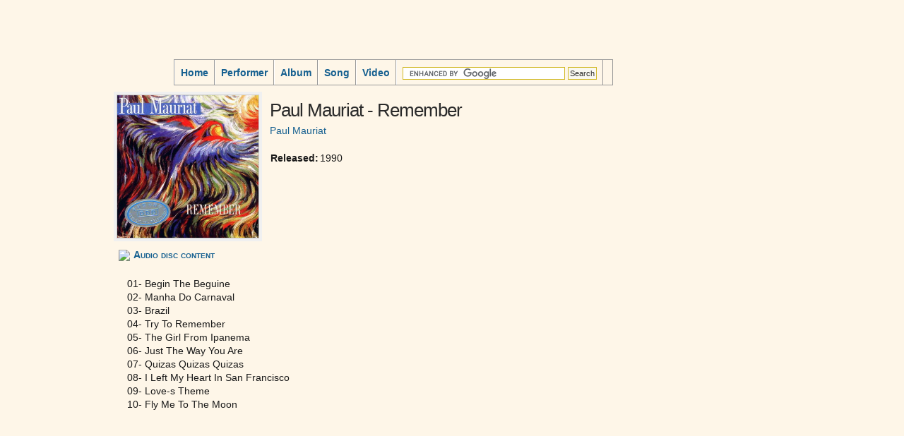

--- FILE ---
content_type: text/html; charset=UTF-8
request_url: http://www.duduki.net/cgi-bin/album?id=A_177e47a21c33b077
body_size: 6115
content:
<!DOCTYPE html PUBLIC "-//W3C//DTD XHTML 1.0 Strict//EN" "http://www.w3.org/TR/xhtml1/DTD/xhtml1-strict.dtd">
<html xmlns="http://www.w3.org/1999/xhtml" xml:lang="en" lang="en">
<head>
  <meta http-equiv="Content-Type" content="text/html; charset=utf-8">
  <title>Paul Mauriat - Remember -by- Paul Mauriat, .:. Song list</title>
  <meta name="Description" content="Paul Mauriat - Remember -by- Paul Mauriat, .:. Song list .:. Music portal. Bands, Artists, Performers, Songs, Albums, MP3" />
  <meta name="Keywords" content="Band,Performer,MP3,Concert,Music,Album" />
  <link rel="shortcut icon" href="http://www.duduki.net/favicon.ico" />
  <link rel="stylesheet" href="http://www.duduki.net/duduki.css" type="text/css" />
  
  <script type="text/javascript" src="http://www.duduki.net/swfobject.js"></script>
<script type="text/javascript" src="http://www.duduki.net/playerf.js"></script>

</head>
<body>
  <table class="template">
    <tr class="mainmenu"><td><i-mg src="http://www.duduki.net/images/duduki.jpg">

<table class="MMenuTable">
  <tr class="MMTopRow"><td class="MMLeftCell"> </td><td> </td></tr>
  <tr class="MMMiddleRow"><td> </td><td> </td></tr>
  <tr>
    <td>
    </td>
    <td class="MMenuCell"><div id="masthead"><div class="bar"><a class="nav-item" href="http://www.duduki.net/cgi-bin/home">Home</a><a class="nav-item" href="http://www.duduki.net/cgi-bin/listP">Performer</a><a class="nav-item" href="http://www.duduki.net/cgi-bin/listA">Album</a><a class="nav-item" href="http://www.duduki.net/cgi-bin/listS">Song</a><a class="nav-item" href="http://www.duduki.net/cgi-bin/listV">Video</a><div class="nav-item"><form action="http://www.google.ge/cse" id="cse-search-box" target="_blank">
  <div>
    <input type="hidden" name="cx" value="partner-pub-0881312782178497:yw57v8k5ka9" />
    <input type="hidden" name="ie" value="UTF-8" />
    <input type="text" name="q" size="31" />
    <input type="submit" name="sa" value="Search" />
  </div>
</form>
<script type="text/javascript" src="http://www.google.com/coop/cse/brand?form=cse-search-box&amp;lang=en"></script>
</div><div class="clear"></div></div></div></td>
  </tr>
</table>
</td></tr>
    <tr class="maincontenttable"><td><table class="maincontenttable">
  <tr>
    <td class="mainleft"><script type="text/javascript"><!--
google_ad_client = "pub-0881312782178497";
/* D_ left link unit */
google_ad_slot = "6379669507";
google_ad_width = 120;
google_ad_height = 90;
//-->
</script>
<script type="text/javascript"
src="http://pagead2.googlesyndication.com/pagead/show_ads.js">
</script>
<br><br><script type="text/javascript"><!--
google_ad_client = "pub-0881312782178497";
/* D_ left v baner */
google_ad_slot = "3158344044";
google_ad_width = 120;
google_ad_height = 240;
//-->
</script>
<script type="text/javascript"
src="http://pagead2.googlesyndication.com/pagead/show_ads.js">
</script>

</td>
    <td class="mainmiddle"><table class="Performer">
  <tr>
    <td><div class="img-shadow"><img src="http://www.duduki.net/photocache/25/mp3//PMauriat_1990-Remember/tn_400__cover.jpg" alt="Paul Mauriat - Remember" width="200"></td>
    <td class="Desc">
      <h2>Paul Mauriat - Remember</h2>
      <a href="http://www.duduki.net/cgi-bin/performer?id=P_5eef6b4126b720f1">Paul Mauriat</a> <br><br>
      <table class="PerformerDesc">
        <tr><td class="Snip">Released:</td><td class="Descrip">1990</td></tr>
        
        
      </table>
    </td>
  </tr>
</table>
<div class='TopicSubMenu'><a href="http://www.duduki.net/cgi-bin/album?id=A_177e47a21c33b077&s=a"><img src="http://www.duduki.net/images/cd_play.png" alt=" " title=" ">Audio disc content</a> </div>
<script type="text/javascript"><!--
google_ad_client = "pub-0881312782178497";
/* D_item-page_link-unit */
google_ad_slot = "5694916681";
google_ad_width = 468;
google_ad_height = 15;
//-->
</script>
<script type="text/javascript"
src="http://pagead2.googlesyndication.com/pagead/show_ads.js">
</script>

<span id="playercontent"><div id="fplayer"></div></span>
<table class="AudioFiles">
  <tr><td></td><td></td><td></td></tr>
  <tr>
  <td></td>
  <td></td>
  <td class="FName">01- Begin The Beguine</td>
</tr>
<tr>
  <td></td>
  <td></td>
  <td class="FName">02- Manha Do Carnaval</td>
</tr>
<tr>
  <td></td>
  <td></td>
  <td class="FName">03- Brazil</td>
</tr>
<tr>
  <td></td>
  <td></td>
  <td class="FName">04- Try To Remember</td>
</tr>
<tr>
  <td></td>
  <td></td>
  <td class="FName">05- The Girl From Ipanema</td>
</tr>
<tr>
  <td></td>
  <td></td>
  <td class="FName">06- Just The Way You Are</td>
</tr>
<tr>
  <td></td>
  <td></td>
  <td class="FName">07- Quizas Quizas Quizas</td>
</tr>
<tr>
  <td></td>
  <td></td>
  <td class="FName">08- I Left My Heart In San Francisco</td>
</tr>
<tr>
  <td></td>
  <td></td>
  <td class="FName">09- Love-s Theme</td>
</tr>
<tr>
  <td></td>
  <td></td>
  <td class="FName">10- Fly Me To The Moon</td>
</tr>

</table>
<br>  <iframe  
    name="baner_468x60"  
    src="http://www.duduki.net/cgi-bin/rotatebanner/rotate.cgi?b=468x60"  
    marginwidth="0" marginheight="0" vspace="0" hspace="0" allowtransparency="true" frameborder="0"  
    height="62" width="470" scrolling="no"></iframe>
  <br>
</td>
    <td class="mainright"><script type="text/javascript"><!--
google_ad_client = "pub-0881312782178497";
/* D_ right scyscraper 120x600 */
google_ad_slot = "0392712438";
google_ad_width = 120;
google_ad_height = 600;
//-->
</script>
<script type="text/javascript"
src="http://pagead2.googlesyndication.com/pagead/show_ads.js">
</script>
</td>
  </tr>
</table>
</td></tr>
    <tr class="mainfooter"><td class="mainfooter">  DUDUKI.NET .:. Music portal
</td></tr>
  </table>

<script type="text/javascript">
var gaJsHost = (("https:" == document.location.protocol) ? "https://ssl." : "http://www.");
document.write(unescape("%3Cscript src='" + gaJsHost + "google-analytics.com/ga.js' type='text/javascript'%3E%3C/script%3E"));
</script>
<script type="text/javascript">
try {
var pageTracker = _gat._getTracker("UA-3829212-8");
pageTracker._trackPageview();
} catch(err) {}</script>

</body>
</html>


--- FILE ---
content_type: text/html; charset=utf-8
request_url: https://www.google.com/recaptcha/api2/aframe
body_size: 118
content:
<!DOCTYPE HTML><html><head><meta http-equiv="content-type" content="text/html; charset=UTF-8"></head><body><script nonce="aK3EmYDv1CsFhEMtgAI6kA">/** Anti-fraud and anti-abuse applications only. See google.com/recaptcha */ try{var clients={'sodar':'https://pagead2.googlesyndication.com/pagead/sodar?'};window.addEventListener("message",function(a){try{if(a.source===window.parent){var b=JSON.parse(a.data);var c=clients[b['id']];if(c){var d=document.createElement('img');d.src=c+b['params']+'&rc='+(localStorage.getItem("rc::a")?sessionStorage.getItem("rc::b"):"");window.document.body.appendChild(d);sessionStorage.setItem("rc::e",parseInt(sessionStorage.getItem("rc::e")||0)+1);localStorage.setItem("rc::h",'1768806542908');}}}catch(b){}});window.parent.postMessage("_grecaptcha_ready", "*");}catch(b){}</script></body></html>

--- FILE ---
content_type: text/css
request_url: http://www.duduki.net/duduki.css
body_size: 17911
content:
body {
  c-olor:#3a3a3a; 
  color:#1a1a1a;
  font:89% Verdana,Tahoma,Arial,sans-serif; 
  line-height:1.4em;
  margin:0 auto; 
  padding:0;
  b-ackground: #0000FF;
  background: #fef6e8;
  b-ackground: transparent url(images/bkg.jpg) repeat-y  scroll -0px 0px;
}

.BodyBackground{ background: #fef6e8;}

a {
  background:inherit; 
  color:#166090; 
  text-decoration:none; 
  -font-weight:700;
  }
a:hover {
  background:inherit; 
  color:#286ea0; 
  text-decoration:underline;
  }
a img{
  border: none;
  }
h1 {
  color:#2a2a2a;
  font-size:2.5em; 
  font-weight:400; 
  letter-spacing:-2px; 
  margin:0 0 15px 15px; 
  padding:20px 0 0;
  }
h2 {
  color:#2a2a2a;
  font-size:1.8em; 
  font-weight:400; 
  letter-spacing:-1px; 
  margin:8px 0 10px; 
  padding:0;
  }
h3 {
  color:#2a2a2a;
  font-size:1.5em; 
  font-weight:400; 
  margin:6px 0; 
  padding:0;
  }

form {
	margin: 0;
	padding: 0;
}
input, textarea {
	padding: 2px 2px;
	b-ackground: #F9F8F1 url(images/inputbkg.gif) repeat-x;
	background: #F9F8F1;
	border: 1px solid #D2BA29;
	f-ont: normal 1em Georgia, "Times New Roman", Times, serif;
	color: #2D2D2B;
	font-size: 0.8em;
}
select {
	background: #F9F8F1;
	border: 1px solid #D2BA29;
	f-ont: normal 1em Georgia, "Times New Roman", Times, serif;
	color: #2D2D2B;
	font-size: 0.8em;
}


/* Mait table ------------------------------------------------*/
table.template{
  width: 100%;
  b-ackground-color: green;
  }
table.template tr.mainmenu{
  }
table.template tr.maincontenttable{
  }
table.template tr.mainfooter{
  }
.mainfooter{
  font-size: 0.9em;
  vertical-align: middle;
  border-width: 0px 1px 1px 1px;
  border-spacing: 0px 0px;
  border-style: solid solid solid solid;
  border-color: #ffebcd;
  background: transparent url(images/footer_bkg.jpg) repeat-x  scroll -50px 0px;
}
/* Main container --------------------------------------------*/
table.maincontenttable{
  width: 100%;
  }
table.maincontenttable td.mainleft{
  width: 150px;
  vertical-align: top;
  b-ackground-color: green;
  }
table.maincontenttable td.mainNOleft{
  width: 10px;
  vertical-align: top;
  b-ackground-color: green;
  }
table.maincontenttable td.mainmiddle{
  vertical-align: top;
  w-idth: 99%;
  }
table.maincontenttable td.mainright{
  width: 130px;
  vertical-align: top;
  b-ackground-color: white;
  }

/* Descriptions in Album or Topic ----------------------------*/
.TopicCaption{
  c-olor: inherit;
 }

.T-opicContent{
  c-olor: green;
 }

/* Thumbnail containers ------------------------------------*/
.ThumbContainer{
  width: 100%;
  margin: 0 0 0 0px;
  border-collapse: collapse;
  border: none;
  border-width: 1px;
  b-ackground-color: #eee;
  }

table.Thumbnail_Over :hover{
  background-color: #ffe;
  }

table.AlbumThumbnail{
  float: left;
  width: 230px;
  height: 130px;
  border: 1px solid #dadada; 
  margin: 0 15px 15px 0;
  b-ackground-color: #fff;
  background: transparent url(images/thumb-bkg.jpg) repeat-y  scroll -50px 0px;
  }
table.AlbumThumbnail td{
  vertical-align: top;
  }
table.AlbumThumbnail td.Desc{
  width: 100%;
  vertical-align: top;
  text-align: left;
  }

.PerfThumbnail{
  float: left;
  width: 0px;
  border-collapse: collapse;
  margin: 0 15px 15px 0;
  b-ackground-color: #fff;
  b-order: 1px solid #999;
  background: transparent url(images/thumb-bkg.jpg) repeat-y  scroll -0px 0px;
  }

.PerfThumbnail_td_Name{
  height: 40px;
  vertical-align: top;
  -border: 1px solid #999;
}

.PerfThumbnail_td_Thumb{
  height: 112px;
  vertical-align: top;
}

div.AlbumThumb img { 
  -float: left; 
  -padding: 0 5px 0 0;
  }

table.PhotoThumbnail{
  float: left;
  width: 0px;
  border-collapse: collapse;
  margin: 0 15px 15px 0;
  background-color: #fff;
  -border: 1px solid #999;
  }

/* Performer -----------------------------------------------------------------------------------*/
table.Performer{
  width: 100%;
  margin: 0 0 0 0px;
  border-collapse: collapse;
  border: none;
  }
table.Performer tr.SubMenu{
  background:#ccc url(images/submenubg_n.gif) repeat-x;
  }
table.Performer td{
  vertical-align: top;
  }
table.Performer td.Desc{
  width: 100%;
  vertical-align: top;
  text-align: left;
  padding: 10px;
  }
.Performer_h1{
  padding: 0px;
  margin: 0px;
  }

table.PerformerDesc{
  width: 100%;
  margin: 0 0 0 0px;
  border-collapse: collapse;
  border: none;
  }
table.PerformerDesc tr{
  vertical-align: top;
}
table.PerformerDesc td{
  text-align: right;
}
table.PerformerDesc td.Descrip{
  width: 100%;
  vertical-align: top;
  text-align: left;
}
table.PerformerDesc td.Snip{
  font-weight: bold;
}

/* Audio files ---------------------------------------------------------------------------------*/
table.AudioFiles{
  width: 100%;
  margin: 0 0 0 0px;
  border-collapse: collapse;
  border: none;
  }

table.AudioFiles tr:hover{
  background-color: #ffe;
  }
table.AudioFiles td{
  padding: 0 10px 0 0;
  }

table.AudioFiles td.FName{
  width: 100%;
  }

div.WinAmp{
  width: 300px;
  padding: 10px 0px 10px 0;
}
div.WinAmp img{
  vertical-align: middle;
}
div.WinAmp a{
  display: block;
  text-decoration:none;
}
div.WinAmp a:hover{
	background: #FFFFEE;
}

/* Topic submenu -------------------------------------------------------------------------------*/
div.TopicSubMenu{
  text-align: left;
  padding-top: 4px;
  padding-left: 8px;
  padding-right: 8px;
  color: #fff;
  height: 21px;
  b-ackground: #ccc url(images/submenubg_n.gif) repeat-x;
  background: transparent url(http://www.duduki.net/images/menu_images.gif) repeat-x scroll 0 0px;
  font-variant: small-caps;
  font-weight: bold;
  }
div.TopicSubMenu img{
  vertical-align: middle;
  padding: 0 5px 0 0;
  }

div.TopicSubMenu a{
  padding: 0 15px 0 0;
  }
div.TopicSubMenu a:hover{
  b-ackground: #ccc url(images/submenubg_s.gif) repeat-x;
  background: white url(http://www.duduki.net/images/menu_images.gif) no-repeat scroll 0 -35px;
}

/* Albums list ---------------------------------------------------------------------------------*/
table.AlbumListThumb{
  float: left;
  width: 216px;
  height: 320px;
  border-collapse: collapse;
  margin: 0 15px 15px 0;
  border:4px solid #f0f0f0;
  b-ackground-color: #fff;
  background: transparent url(images/thumb-bkg.jpg) repeat-y  scroll -0px 0px;
  }
table.AlbumListThumb tr{
  vertical-align: top;
  text-align: center; 
  h-eight: 2px;
  b-order:4px solid #f0f0f0; 
  }
table.AlbumListThumb tr.Picture{
  vertical-align: top;
  height: 220px;
  }
/*
table.AlbumListThumb tr.Fill{
  height: 100%;
  b-order:4px solid #f0f0f0; 
  }
*/
/* Performer list ---------------------------------------------------------------------------------*/
table.PerformerListThumb{
  float: left;
  width: 216px;
  height: 270px;
  border-collapse: collapse;
  margin: 0 15px 15px 0;
  border:4px solid #f0f0f0;
  b-ackground-color: #fff;
  background: transparent url(images/thumb-bkg.jpg) repeat-y  scroll -50px 0px;
  }

table.PerformerListThumb tr{
  vertical-align: top;
  text-align: center; 
  b-order:4px solid #f0f0f0; 
  }
table.PerformerListThumb tr.Picture{
  vertical-align: top;
  height: 220px;
  }

/* Navigation ----------------------------------------------------------------------------------*/
span.navbar{
  font:99% Verdana,Tahoma,Arial,sans-serif; 
	p-adding: 1px 1px 1px 5px;
}

span.navbar a{
  background:inherit; 
  color:#166090; 
  text-decoration:none; 
  f-ont-weight:700;
  }
}
span.navbar a:hover{
}

span.navbar table{
  border-width: 1px 1px 1px 1px;
  border-spacing: 0px 0px;
  border-style: solid solid solid solid;
  border-color: gray gray gray gray;
  border-collapse: collapse;
  w-idth: 100%;
  margin: 0 0 0 5px;
  background: #ccc url(images/submenubg_n.gif) repeat-x;
}
span.navbar tr{
  vertical-align: middle;
  text-align: center; 
}

span.navbar td{
	border-width: 1px 1px 1px 1px;
	padding: 2px 5px 2px 5px;
	border-style: none none none none;
	border-color: gray gray gray gray;
	-moz-border-radius: 0px 0px 0px 0px;
}
span.navbar td:hover{
  background: #FFFFEE;
}
span.navbar td.curpage{
  border-width: 1px 2px 1px 2px;
  border-style: none solid none solid;
}

/* Genre categories on top of lists ------------------------------------------------------------*/
table.GenreCatsContainer{
  border-width: 1px 1px 1px 0px;
  border-spacing: 0px 0px;
  border-style: solid solid solid solid;
  border-color: #ffebcd;
  border-collapse: collapse;
  width: 100%;
  b-ackground:#f0f8ff;
  background: transparent url(images/list_bkg.jpg) repeat-y  scroll -0px 0px;
  }

table.GenreCatsContainer div{
  float: left;
  width: 180px;
  padding: 0 5px 0 5px;
  d-isplay:block;
  }
table.GenreCatsContainer div:hover{
  background: #FFFFEE;
  }

/* table of Song file names (mp3...) */
table.FileList{
  width: 90%;
  b-order-collapse: collapse;
  border-spacing: 10px 10px;
}
table.FileList tr{ 
  border-width: 1px 1px 1px 1px;
  border-style: solid solid solid solid;
  b-order-color: #ffebcd;
  border-color: black;
  b-ackground: transparent url(images/list_bkg.jpg) repeat-y  scroll -0px 0px;
  margin: 10px 10px 10px 10px; 
}

table.FileListItem {
  width: 100%;
  padding: 5px 5px 5px 5px;
  border-width: 1px 1px 1px 1px;
  border-spacing: 0px 0px;
  border-style: solid solid solid solid;
  border-color: #ffebcd;
  background: transparent url(images/thumb-bkg.jpg) repeat-x  scroll -0px 0px;
}
table.FileListItem :hover{  
  background-color: #ffe;
}

table.FileListItem td.desc{
  font-size:0.8em; 
  color: #69553d;
  width: 1%;
  text-align: right;
  padding: 0 5px 0 5px;
}

/* Genre Group table ---------------------------------------------------------------------------*/
/*
table.GenreGroup{
  width: 100%;
  border-width: 1px 1px 1px 1px;
  border-spacing: 0px 0px;
  border-style: solid none solid solid;
  border-color: #ffebcd;
  border-collapse: collapse;
  margin: 0 0 0 0px;
  padding: 0 0 0 0;
  background: #f0f8ff;
}
table.Genre-Group tr.GGCaption{
}
table.Genre-Group tr.GGCaption:hover{
  background: inherit;
}

table.Genre-Group tr{
}
table.Genre-Group tr:hover{
  background: #FFFFEE;
}
*/

/* Filter table -------------------------------------------------------------*/
table.FilterTable{
  width: 100%;
  border-width: 1px 1px 1px 1px;
  border-spacing: 0px 0px;
  border-style: solid solid solid solid;
  border-color: #ffebcd;
  border-collapse: collapse;
  margin: 10px 0 0 0px;
  padding: 0px 0 0 0;
  b-ackground: #f0f8ff;
  background: transparent url(images/list_bkg.jpg) repeat-y  scroll -10px 0px;
}

div.FCharNav{
  margin: 5px 0 5px 0px;
  border-top: 1px solid #fff;
}

a.FCharNav{
  b-ackground: transparent url(http://www.duduki.net/images/menu_images.gif) no-repeat scroll 0 0px;
  h-eight: 16px;
  width: 15px;
  text-align: center;
  float: left;
  text-decoration: none;
  font-weight: bold;
  font-size: 14px;
  white-space: nowrap;
  display: block;
  p-adding: 9px 8px 10px 8px;
  b-order-left: 1px solid #fff;
  b-order-right: 1px solid #999;
}
a.FCharNav:hover{
	background: #FFFFEE;
}

/* Vertical linked lists ----------------------------------------- top albums and performers*/
.Font08em{
  font-size: 0.8em;
}

div.VertListHeader{
  text-align: center;
  padding-left: 8px;
  padding-right: 8px;
  c-olor: #2a2a2a;
  color: #F9F8F1;
  height: 23px;
  background: transparent url(images/listheader_bkg.jpg) repeat-x scroll 0px 0px;
  font-size:1.4em;
  f-ont-variant: small-caps;
  font-weight: bold;
}

div.VertListHeaderSmall{
  text-align: center;
  padding-left: 8px;
  padding-right: 8px;
  c-olor: #2a2a2a;
  color: #F9F8F1;
  height: 23px;
  background: transparent url(images/listheader_bkg.jpg) repeat-x scroll 0px 0px;
  font-size:1.0em;
  f-ont-variant: small-caps;
  font-weight: bold;
}

table.VertList{
  width: 100%;
  f-ont-size: 0.8em;
  border-width: 1px 1px 1px 1px;
  border-spacing: 0px 0px;
  border-style: solid solid solid solid;
  border-color: #ffebcd;
  border-collapse: collapse;
  margin: 10px 0 0 0px;
  padding: 0px 0 0 0px;
  b-ackground: #f0f8ff;
  background: transparent url(images/list_bkg.jpg) repeat-y  scroll -100px 0px;
}

table.VertList a{
	display:block;
	text-decoration:none;
	border-bottom: 1px solid #ffebcd;
  padding: 0px 5px 0 5px;
}

table.VertList a:hover{
	background: #FFFFEE;
}

/* Vertical linked lists for Home page ----------------------------------------- top albums and performers*/
table.HomeVertList{
  width: 100%;
  f-ont-size: 0.8em;
  border-width: 1px 1px 1px 1px;
  border-spacing: 0px 0px;
  border-style: solid solid solid solid;
  border-color: #ffebcd;
  border-collapse: collapse;
  margin: 0px 0 0 0px;
  padding: 0px 0 0 0px;
  b-ackground: #f0f8ff;
  background: transparent url(images/list_bkg.jpg) repeat-y  scroll -100px 0px;
}

table.HomeVertList tr{
	border-bottom: 1px solid #ffebcd;
}

table.HomeVertList tr:hover{
	background: #FFFFEE;
}

/* sidebar menu---------------------------------------------*/
ul.sidemenu {
	list-style:none;
	margin: 0px 0px 10px 0px;
	padding:0;
}
ul.sidemenu li {
	margin-bottom:1px;
	b-order-top: 1px solid #ddddcc;
	b-order-bottom: 1px solid #aa9988;
}
ul.sidemenu a {
	display:block;
	f-ont-weight:bold;
	c-olor: #4a4a44;	
	text-decoration:none;	
	padding:2px 5px 2px 10px;
	b-ackground: #ccc3af;
	border-left:4px solid #286ea0;	
	b-order-right:4px solid #665d4b;	
	min-height:16px;
}

ul.sidemenu a:hover {
	padding:2px 5px 2px 10px;
	b-ackground: #f2f2f2;
	background: #FFFFEE;
	c-olor: #baab8d;
	border-left:4px solid #baab8d;
}

.sidenavhead {
	b-ackground: #BCB39F url(images/sidenavh1.gif) repeat-x;
	b-order-bottom: 1px solid #999;
	b-order-top: 1px solid #CCC;
	color: #4A4A44;
	font-size: 1.2em;
	font-weight:bold;
	height: 22px;
	margin: 5px 0px 0 0;
	padding-left: 12px;
}

/* Main menu table - Top on screen ----------------------------------------*/
table.MMenuTable{
  width: 100%;
  h-eight: 100px;
  b-order: 1px solid #0000FF;
  border-collapse: collapse;
  margin: 0px 0 0 0px;
  padding: 0px 0 0 0px;
  b-ackground: #f0f8ff;
  background: transparent url(images/duduki.jpg) no-repeat  scroll 0px 0px;
}
table.MMenuTable tr.MMTopRow{ height: 20px;}
table.MMenuTable tr.MMMiddleRow{ height: 60px;}
table.MMenuTable td.MMLeftCell{ width: 240px; }
table.MMenuTable td.MMenuCell{ vertical-align: top; }

table.MMenuTable td{  b-order: 1px solid #0000FF;}

/* Main menu -----------------------------------------------------------------------------------*/
#masthead .bar{
  width: 620px;
  height: 35px;
  background: transparent url(http://www.duduki.net/images/menu_images.gif) repeat-x scroll 0 0px;
  border: 1px solid #999;
  clear: both;
}

#masthead .nav-item{
background: transparent url(http://www.duduki.net/images/menu_images.gif) no-repeat scroll 0 0px;
height: 16px;
text-align: center;
float: left;
text-decoration: none;
font-weight: bold;
font-size: 14px;
white-space: nowrap;
display: block;
padding: 9px 8px 10px 8px;
border-left: 1px solid #fff;
border-right: 1px solid #999;
}
#masthead a.nav-item:hover{
background: white url(http://www.duduki.net/images/menu_images.gif) no-repeat scroll 0 -35px;
border-left: 0;
padding-left: 9px;
}
#masthead a.nav-item:active{
background: white url(http://www.duduki.net/images/menu_images.gif) no-repeat scroll 0 -70px;
border-left: 0;
padding-left: 9px;
}

/* Shadow on pictures --------------------------------------------------------------------------*/
.img-shadow {
}
.img-shadow img {
  background:#ccc; 
  border:4px solid #f0f0f0; 
  color:#303030; 
  display:inline; 
  padding:1px; 
  margin:0 0px 0px 0;
}

/*
.img-shadow {
  float:left;
  background: url(images/shadowAlpha.png) no-repeat bottom right !important;
  background: url(images/shadow.gif) no-repeat bottom right;
  margin: 10px 0 0 10px !important;
  margin: 10px 0 0 5px;
  }

.img-shadow img {
  display: block;
  position: relative;
  background-color: #fff;
  border: 1px solid #a9a9a9;
  margin: -6px 6px 6px -6px;
  padding: 2px;
  }
*/

/* Best-seller table --------------------------------------------------------------------------*/
table.BestSeller{
  width: 100%;
  font-size: 0.9em;
  border-width: 1px 1px 1px 1px;
  border-spacing: 0px 0px;
  border-style: solid solid solid solid;
  border-color: #ffebcd;
  border-collapse: collapse;
  margin: 10px 0 0 0px;
  padding: 0px 0 0 0px;
  b-ackground: #f0f8ff;
  background: transparent url(images/thumb-bkg.jpg)  scroll -0px 0px;
}

table.BestSeller tr.bsCaption{
  background: transparent url(images/list_bkg.jpg) repeat-y  scroll -10px 0px;
}

table.BestSeller td{  
  padding: 0px 10px 0 10px;
}

table.BestSeller td.Desc{  
  font-size: 0.8em;
}

table.BestSeller tr{  
  border-width: 1px 1px 1px 1px;
  border-style: none none solid none;
  border-color: #ffebcd;
}

table.BestSeller tr:hover{  
  background-color: #ffe;
}


/* Home greatest table --------------------------------------------------------------------------*/
table.Greatest{
  w-idth: 100%;
  font-size: 0.8em;
  border-width: 1px 1px 1px 1px;
  border-spacing: 0px 0px;
  border-style: solid solid solid solid;
  border-color: #ffebcd;
  border-collapse: collapse;
  margin: 0px 0 0 0px;
  padding: 0px 0 0 0px;
  b-ackground: #f0f8ff;
  b-ackground: transparent url(images/list_bkg.jpg) repeat-y  scroll -100px 0px;
}

table.Greatest td.gsCaption{
  text-align: center;
  c-olor: #F9F8F1;
  b-ackground: #ffebcd;
  b-ackground: transparent url(images/listheader_bkg.jpg) repeat-x scroll 0px 0px;
  f-ont-size:0.8em;
  f-ont-variant: small-caps;
  font-weight: bold;
}

table.Greatest a{
	display:block;
	text-decoration:none;
	b-order-bottom: 1px solid #ffebcd;
  padding: 0px 5px 0 5px;
}

table.Greatest a:hover{
	background: #FFFFEE;
}

div.GreatestCaption{
  text-align: center;
  padding-left: 8px;
  padding-right: 8px;
  c-olor: #2a2a2a;
  color: #F9F8F1;
  height: 23px;
  background: transparent url(images/listheader_bkg.jpg) repeat-x scroll 0px 0px;
  f-ont-size:0.8em;
  f-ont-variant: small-caps;
  font-weight: bold;
}


--- FILE ---
content_type: text/javascript
request_url: http://www.duduki.net/playerf.js
body_size: 3189
content:
/*
    FLV, MP3 player functions
    Player at:     http://www.jeroenwijering.com/?item=JW_FLV_Media_Player
    swfobject at:  http://code.google.com/p/swfobject/
*/

var MediaPlayerURL = 'http://www.duduki.net/mediaplayer.swf';

// ------ DONT WORK ON old Internet explorer. use newEmbedPlayer instead
// Create new FLV video player at container ID="fplayer"
//   siteroot - mediaplayer.swf location
//   mediaFN - file to play
//   width, height - ...
//   imageURL - thumbnail - zastavka
function newFlvPlayer( mediaFN, width, height, imageURL){
  var flashvars = { 
          file: mediaFN, 
          autostart: "true", 
          showicons:"true", 
          backcolor:"0x3A3839", 
          frontcolor:"0xe4dbc7", 
          lightcolor:"0xfcfaea",
          screencolor:"0x3A3839",
          image: imageURL
        };
  var params = { menu: "true", AllowScriptAccess: "always", play: "true"};
  var attributes = { id: "fplayer", name: "fplayer"};
  swfobject.embedSWF( MediaPlayerURL, "fplayer", width, height, "9.0.0", "", flashvars, params, attributes);
};
// Create new MP3 player at container ID="fplayer"
function newMp3Player( mediaFN){
  newFlvPlayer( mediaFN, '300', '20');
  //document.write( mediaFN);
};


// create new Embedded player and put it to SPAN element ID='playercontent'
// <span id="playercontent"><div id="fplayer">Player here</div></span>
//... ID="fplayer" - foer compability with swfobject.embedSWF 
function newEmbedPlayer( mediaFN, width, height, imageURL){
  var ePlayer = '<embed src="' + MediaPlayerURL + '" width="' + width + '" height="' + height + '" ' +
                'flashvars="&file=' + mediaFN + '&showicons=true&autostart=true' +
                '&backcolor=0x3A3839&frontcolor=0xe4dbc7&lightcolor=0xfcfaea&screencolor=0x3A3839' + 
                '" ' +
                'allowfullscreen="true" allowscriptaccess="always"' + 
                ' />';
  ePlayer = '<div id="fplayer">' + ePlayer + '</div>';
  var divPlayer = document.getElementById( 'playercontent');
  divPlayer.innerHTML = ePlayer;
}
// create embedded mp3 player
function newEmbedMp3Player( mediaFN){
  var escapedFN = escape( mediaFN);
  //alert( mediaFN);
  newEmbedPlayer( escapedFN, '300', '20');
  //document.write( mediaFN);
};

// Show link for GOM player
function gomLink( aLink){
  prompt("გახსნით Gom Player-ი, დააჭირეთ <Ctrl>+U , URL მისამართში ჩაწერეთ ქვემოთ მოცემული კოდი ", aLink);
}

// Popup MP3 player
function PopupMp3Player( fileID){
  var pwin = window.open( 'http://www.duduki.net/cgi-bin/mp3player?id=' + fileID, 'DudukiMp3Player', 
    'width=500,height=260, top=5, left=5, scrollbars=no, resizable=0, location=0');
  //if (window.focus) {pwin.focus()};
  pwin.focus();
}

// Popup GOM player link
function PopupGomlink( fileID, topicID, vCode){
  var glink = 'http://www.duduki.net/cgi-bin/gomlink?id=' + fileID + '&tid=' + topicID + '&vc=' + vCode;
  var pwin = window.open( glink, 
    'DudukiGOMlink', 
    'width=500,height=260, top=5, left=5, scrollbars=no, resizable=0, location=0');
  //if (window.focus) {pwin.focus()};
  pwin.focus();
}